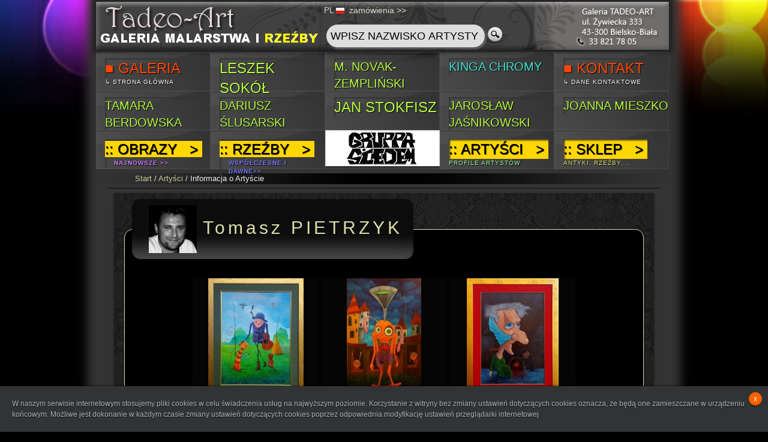

--- FILE ---
content_type: text/html
request_url: https://tadeo-art.pl/galeria/artysci/PIETRZYK-Tomasz/114
body_size: 7430
content:




<!DOCTYPE HTML PUBLIC "-//W3C//DTD HTML 4.01 Transitional//EN" "https://www.w3.org/TR/html4/loose.dtd">
<head>
<meta http-equiv="Content-Type" content="text/html; charset=utf-8" >
    
 <base href='https://tadeo-art.pl/'>     <link rel="stylesheet" href="//tadeo-art.pl/style5.css" type="text/css" media="screen">
	 <link rel="Shortcut Icon" href="favicon.ico" type="image/x-icon" />

<title>Tomasz  PIETRZYK  - obrazy,galeria malarstwa,rzeźby  - TADEO-ART</title>
<meta name="keywords" content="Tomasz  PIETRZYK, tadeo-art, tadeo art, tadeo, tadeo bielsko, galeria tadeo, galeria bielsko, galeria obrazów, galeria malarstwa, obrazy bielsko, obrazy sprzedaż, antyki bielsko, desa bielsko, malarstwo współczesne,
                               obrazy współczesne, zegary kominkowe ">
<meta name="description" content="Galeria malarstwa współczesnego i antyków TADEO-ART Bielsko-Biała - obrazy olejne, akwarele, rzeźby, antyki, zegary kominkowe, porcelana">

<script language="JavaScript" type="text/javascript">
function clearDefault(EL) {
if (EL.defaultValue == EL.value) EL.value = '';
}

</script>


<!-- Facebook Pixel Code -->
<script>
!function(f,b,e,v,n,t,s)
{if(f.fbq)return;n=f.fbq=function(){n.callMethod?
n.callMethod.apply(n,arguments):n.queue.push(arguments)};
if(!f._fbq)f._fbq=n;n.push=n;n.loaded=!0;n.version='2.0';
n.queue=[];t=b.createElement(e);t.async=!0;
t.src=v;s=b.getElementsByTagName(e)[0];
s.parentNode.insertBefore(t,s)}(window, document,'script',
'https://connect.facebook.net/en_US/fbevents.js');
fbq('init', '354752511688760');
fbq('track', 'PageView');
</script>
<noscript><img height="1" width="1" style="display:none"
src="https://www.facebook.com/tr?id=354752511688760&ev=PageView&noscript=1"
/></noscript>
<!-- End Facebook Pixel Code -->


<SCRIPT language="JavaScript"> 
<!--
if (document.images)
{
  pic1 = new Image
  pic1.src = 'righth.png'
  pic2 = new Image
  pic2.src = 'search1h.png'
}

function show_alert()
{
alert("Oferta w przygotowaniu - zapraszamy wkrótce");
}
//-->

var blinkers;
window.addEventListener('load', init, false);
function init() {
    blinkers = document.getElementsByClassName('blinker');
    setInterval(function() { toggleBlinkHandler(); }, 750);
}
function toggleBlinkHandler() {
    toggleBlink();
    setTimeout(function() { toggleBlink(); }, 450);
}
function toggleBlink() {
    for(var i = 0; i < blinkers.length; i++) {
        if(blinkers[i].style.visibility == 'visible') {
            blinkers[i].style.visibility = 'hidden';
        } else {
            blinkers[i].style.visibility = 'visible';
        }
    }
}

function playclip() {
if (navigator.appName == "Microsoft Internet Explorer") {
if (document.all) a=1;
}

else {
{
var audio = document.getElementsByTagName("audio")[0];
audio.volume=0.1;
audio.play();
}
}
}



</SCRIPT> 



<style type="text/css">
<!--
body {
	font: 100%/1.4 Century Gothic, Calibri, Arial, Verdana, Helvetica, sans-serif;
	background:transparent url(tlo4.jpg) no-repeat top center;
	background-color: #000;
	margin: 0;
	padding: 0;
	color: #ccd;
}

/* ~~ Element/tag selectors ~~ */
ul, ol, dl { 
	padding: 0;
	margin: 0;
}
h1, h2, h3, h4, h5, h6, p {
	margin-top: 0;	 
	padding-right: 15px;
	padding-left: 15px; 
}
a img { 
	border: none;
}

a:link {
	color: #cc9;
	text-decoration: none; 
}
a:visited {
	color: #cc9;
	text-decoration: none;
}
a:hover, a:active, a:focus { 
	text-decoration: underline;
}

/* ~~ this fixed width container surrounds the other divs ~~ */
.container {
	width: 960px;
	background: #333;
	margin: 0 auto; /* the auto value on the sides, coupled with the width, centers the layout */
	-moz-box-shadow: 0 0 15px 15px #333;
-webkit-box-shadow: 0 0 15px 15px #333;
box-shadow: 0 0 15px 15px #333;
}

.header {
	background: #333;
}

.content {

	padding: 3px 0;
}

/* ~~ The footer ~~ */
.footer {
	padding: 0;
	/*background:#232323;*/
	background:transparent url(footer1.png) no-repeat top left;
}

/* ~~ miscellaneous float/clear classes ~~ */
.fltrt {  /* this class can be used to float an element right in your page. The floated element must precede the element it should be next to on the page. */
	float: right;
	margin-left: 8px;
}
.fltlft { /* this class can be used to float an element left in your page. The floated element must precede the element it should be next to on the page. */
	float: left;
	margin-right: 8px;
}
.clearfloat { /* this class can be placed on a <br /> or empty div as the final element following the last floated div (within the #container) if the #footer is removed or taken out of the #container */
	clear:both;
	height:0;
	font-size: 1px;
	line-height: 0px;
}
	span.reference{
				position:fixed;
				left:10px;
				bottom:10px;
				font-size:12px;
			}
			span.reference a{
				color:#aaa;
				text-transform:uppercase;
				text-decoration:none;
				text-shadow:1px 1px 1px #000;
				margin-right:30px;
			}
			span.reference a:hover{
				color:#ddd;
			}
			ul.sdt_menu{
				margin-top:4px;
			}
			div.title{
				
				background:transparent url(title35.png) no-repeat top left;
				width:955px;
				height:80px;
					-moz-box-shadow: 0 0  5px 5px #222;
-webkit-box-shadow: 0 0 5px 5px #222;
box-shadow: 0 0  5px 5px #222;
				
			}
-->
</style></head>

<body>

<script src="cookieinfo.js"></script>

<div class="container">
  <div class="header">

<div class="content">

<div class="title"><div style='position:relative;left:375px;width:192px;font-size:14px;font-family:arial;padding:5px;' class='raised'>

		<div style='margin:0 auto;width:200px;'>
		PL		
		
		<a href='index.php?lang=pl'><img src='pl.png' style='vertical-align:middle;margin-right:4px;'></a> 
<!--		<a href='index.php?lang=en'><img src='en.png' style='vertical-align:middle;margin-right:4px;'></a> -->
<!--		<a href='index.php?lang=de'><img src='de.png' style='vertical-align:middle;margin-right:4px;'></a> -->
		<!-- <img src='cart.png' style='vertical-align:middle;margin-right:8px;'> --> 
		
		<a href='index.php?id=41' style='color:#ddc;'>zamówienia&nbsp;&gt;&gt;</a>
			<form style='margin-top:10px;margin-left:0px;' action='index.php?id=44' method=post onsubmit=\"return checkFrm(this)\">
			<table><tr><td>
	<input class='rounded' type=text name=search style='width:250px;height:30px;background-color:#ddd;font-size:18px;' maxlength=18 value='WPISZ NAZWISKO ARTYSTY' onFocus="clearDefault(this);"></td>
	<td><input type=submit id='submits' style='width:25px;height:30px;' value='' ></td></tr></table></form></div></div></div>
	
	<!-- <div style='height:20px;'><A href='index.php?id=1'><b>&#8594; STRONA GŁÓWNA GALERII &#8592;</b></div>  -->
	
		
			<ul id="sdt_menu" class="sdt_menu">
				<li>
					<a href="index.php?id=1">
						<img src="1.jpg" alt="galeria" style="opacity: 0.2; filter: alpha(opacity=20);">
						
						<span>
							<span class="sdt_link" style="margin-top:10px;"><span style="color:orangered;">&#9632;&nbsp;GALERIA</span></span>
							<span class="sdt_descr" style='color:white;'>&#8627; strona główna</span>
						</span>
					</a>
				</li>
				
			<li>
					<a href="index.php?id=3&who=187">
							<img src="5.jpg" alt="Leszek Sokół" style="opacity: 0.2; filter: alpha(opacity=20);">
						
						<span>
							<span class="sdt_link" style="margin-top:10px;"><span style="color:#b6fa41;">LESZEK SOKÓŁ</span></span>
						<!--	<span class="sdt_descr" style='color:yellow;font-size:18px;'>NOWOŚCI !!!</span> -->
						</span>
					</a>
				</li> 
				<li>
					<a href="index.php?id=3&who=301">
							<img src="3.jpg" alt="M. NOVAK-ZEMPLIŃSKI" style="opacity: 0.2; filter: alpha(opacity=20);">
						
						<span>
							<span class="sdt_link" style="margin-top:10px;"><span style="color:#b6fa41;font-size:20px;">M. NOVAK-ZEMPLIŃSKI</span></span>
						<!--	<span class="sdt_descr" style='color:yellow;font-size:18px;'>NOWOŚCI !!!</span> -->
						</span>
					</a>
				</li>
				
		
				<li>
					<a href="index.php?id=3&who=247">
							<img src="4.jpg" alt="Kinga Chromy" style="opacity: 0.2; filter: alpha(opacity=20);">
						
						<span>
							<span class="sdt_link" style="margin-top:10px;"><span style="color:#40E0D0;font-size:20px;">KINGA CHROMY</span></span>
						<!--	<span class="sdt_descr" style='color:yellow;font-size:18px;'>NOWOŚCI !!!</span> -->
						</span>
					</a>
				</li>
				<li>
					<a href="index.php?id=5">
							<img src="5.jpg" alt="Leszek Sokół" style="opacity: 0.2; filter: alpha(opacity=20);">
						
						<span>
							<span class="sdt_link" style="margin-top:10px;"><span style="color:orangered;">&#9632;&nbsp;KONTAKT</span></span>
							<span class="sdt_descr" style='color:white;'>&#8627; dane kontaktowe</span>
						</span>
						
						
					</a>
				</li> 

			</ul> 
			
			
				<ul id="sdt_menu" class="sdt_menu">
				<li>
					<a href="index.php?id=3&who=295">
							<img src="2.jpg" alt="Tamara Berdowska" style="opacity: 0.2; filter: alpha(opacity=20);">
						
						<span>
							<span class="sdt_link" style="margin-top:10px;"><span style="color:#b6fa41;font-size:20px;">TAMARA BERDOWSKA</span></span>
						<!--	<span class="sdt_descr" style='color:yellow;font-size:18px;'>NOWOŚCI !!!</span> -->
						</span>
					</a>
				</li>
				<li>
					<a href="index.php?id=3&who=158">
							<img src="2.jpg" alt="Dariusz Ślusarski" style="opacity: 0.2; filter: alpha(opacity=20);">
						
						<span>
							<span class="sdt_link" style="margin-top:10px;"><span style="color:#b6fa41;font-size:20px;">Dariusz ŚLUSARSKI</span></span>
						<!--	<span class="sdt_descr" style='color:yellow;font-size:18px;'>NOWOŚCI !!!</span> -->
						</span>
					</a>
				</li>
				
				<li>
					<a href="index.php?id=3&who=220">
							<img src="4.jpg" alt="Jan Stokfisz" style="opacity: 0.2; filter: alpha(opacity=20);">
						
						<span>
							<span class="sdt_link" style="margin-top:10px;"><span style="color:#b6fa41;">JAN STOKFISZ</span></span>
						<!--	<span class="sdt_descr" style='color:yellow;font-size:18px;'>NOWOŚCI !!!</span> -->
						</span>
					</a>
				</li>
				<li>
					<a href="index.php?id=3&who=126">
							<img src="4.jpg" alt="Jarosław JAŚNIKOWSKI" style="opacity: 0.2; filter: alpha(opacity=20);">
						
						<span>
							<span class="sdt_link" style="margin-top:10px;"><span style="color:#b6fa41;font-size:20px;">Jarosław JAŚNIKOWSKI</span></span>
						<!--	<span class="sdt_descr" style='color:yellow;font-size:18px;'>NOWOŚCI !!!</span> -->
						</span>
					</a>
				</li>
				<li>
					<a href="index.php?id=3&who=341">
							<img src="5.jpg" alt="Joanna MIESZKO" style="opacity: 0.2; filter: alpha(opacity=20);">
						
						<span>
							<span class="sdt_link" style="margin-top:10px;"><span style="color:#b6fa41;font-size:20px;">Joanna MIESZKO</span></span>
						<!--	<span class="sdt_descr" style='color:yellow;font-size:18px;'>NOWOŚCI !!!</span> -->
						</span>
					</a>
				</li> 

			</ul> 
			
			
			
			
			<ul id="sdt_menu" class="sdt_menu" >
				<li>
					<a href="index.php?id=21">
						<img src="1.jpg" alt="obrazy">
						<span class="sdt_active"></span>
						<span class="sdt_wrap">
							<span class="sdt_link"><span style="color:black;background-color:gold;">::&nbsp;OBRAZY&nbsp;&nbsp; &gt;&nbsp;</span>
							<span class="sdt_descr" style='color:#c7f;'><b>NAJNOWSZE &gt;&gt;</b></span> <!-- 77f -->
						</span>
					</a>
					<div class="sdt_box">					        
							<a href="index.php?id=21&ord=" style='color:#dbf;'>[wszystkie]</a>
							<a href="index.php?id=21&fi=2&ord=" style='color:#97f;'>obrazy olejne</a>
							<a href="index.php?id=21&fi=3&ord=" style='color:#a8f;'>akwarele</a>
							<a href="index.php?id=22" style='color:#caf;'>konie</a>
							<a href="index.php?id=24" style='color:#eee;'>promocje</a>
					</div>
				</li>
				<li>
					<a href="index.php?id=31">
						<img src="2.jpg" alt="rzeźby">
						<span class="sdt_active"></span>
						<span class="sdt_wrap">
							<span class="sdt_link"><span style="color:black;background-color:gold;">::&nbsp;RZEŹBY&nbsp;&nbsp; &gt;&nbsp;</span>
							<span class="sdt_descr" style='color:#77f;'><b>współczesne i dawne&gt;&gt;</b></span> <!-- 77f -->
						</span>
					</a>
					<div class="sdt_box">					        
							<a href="index.php?id=31" style='color:#bbf;'>według artystów</a>
							<a href="index.php?id=4&fi=1" style='color:#77f;'>[wszystkie]</a>
					</div>
				</li>
								<li>
					<a href="index.php?id=7" style="background:transparent url(tlo7.jpg) no-repeat top left;">
						<img src="tlo7.jpg" alt="galeria bielsko">
						<span class="sdt_active"></span>
						<span class="sdt_wrap">
					<!--		<span class="sdt_link" style="color:#b6fa41;font-size:18px;">GRUPPA SIEDEM</span> -->
						<!--	<span class="sdt_descr" style='color:#f65;'>dane kontaktowe</span>  -->
						</span>
					</a>
					<div class="sdt_box" style="height:280px;">
					
						<a href="index.php?id=3&who=216">Piotr Jakubczak</a>
						<a href="index.php?id=3&who=196">Leszek Żegalski</a>
						<a href="index.php?id=3&who=225">Janusz Szpyt</a>
						<a href="index.php?id=3&who=242">Monika Ślósarczyk</a>
						<a href="index.php?id=3&who=355">Robert Heczko</a>
						<a href="index.php?id=3&who=337">Jan Dubrowin</a>
						<a href="index.php?id=3&who=108">Dariusz Miliński</a>
						<a href="index.php?id=3">Jan Żyrek</a>
						<a href="index.php?id=3&who=219">Michał Smółka</a>
					</div>
				</li> 
				<li>
					<a href="index.php?id=3">
						<img src="3.jpg" alt="artyści">
						<span class="sdt_active"></span>
						<span class="sdt_wrap">
							<span class="sdt_link"  style="color:black;background-color:gold;">::&nbsp;ARTYŚCI&nbsp;&nbsp; &gt;&nbsp;</span>
							<span class="sdt_descr" style='color:#9e9;'>profile artystów</span>
						</span>
					</a>
					<div class="sdt_box">					        
							<a href="index.php?id=3" style='color:#9e8;'>malarstwo, grafika</a>
							<a href="index.php?id=31" style='color:#9e7;'>rzeźba, rękodzieło</a>
					</div>
				</li>
				<li>
					<a href="index.php?id=4">
						<img src="4.jpg" alt="antyki">
						<span class="sdt_active"></span>
						<span class="sdt_wrap">
							<span class="sdt_link" style="color:black;background-color:gold;">::&nbsp;SKLEP&nbsp;&nbsp; &gt;&nbsp;</span>
							<span class="sdt_descr" style='color:#dd7;'>antyki, rzeźby, ..</span>
						</span>
					</a>
					<div class="sdt_box" style="height:480px;">
						<a href="index.php?id=4&fi=1" style='color:#dd7;'>Rzeźby i figury</a>
						<a href="index.php?id=4&fi=2" style='color:#dd7;'>Zegary</a>
						<a href="index.php?id=4&fi=3" style='color:#dd7;'>Szkło i porcelana</a>
						<a href="index.php?id=4&fi=4" style='color:#dd7;'>Militaria</a>
						<a href="index.php?id=4&fi=5" style='color:#dd7;'>Lampy</a>
						<a href="index.php?id=4&fi=6" style='color:#dd8;'>Kufle</a>
						<a href="index.php?id=4&fi=7" style='color:#dd8;'>Meble</a>
						<a href="index.php?id=4&fi=8" style='color:#dd8;'>Przedmioty użytkowe</a>
						<a href="index.php?id=4&fi=9" style='color:#dd8;'>Autografy</a>
						<a href="index.php?id=4&fi=10" style='color:#dd9;'>Monety</a>
						<a href="index.php?id=4&fi=11" style='color:#dd9;'>Medale i odznaczenia</a>
						<a href="index.php?id=4&fi=12" style='color:#dd9;'>Lalki</a>
						<a href="index.php?id=4&fi=13" style='color:#dd9;'>Ikony</a>
						<a href="index.php?id=4&fi=14" style='color:#dd9;'>Ceramika</a>
						<a href="index.php?id=4&fi=15" style='color:#dd9;'>Różne</a>
					</div>
				</li>

			</ul> 
			
			
					
			
			
		</div>
       

        <!-- The JavaScript -->
        <script type="text/javascript" src="https://ajax.googleapis.com/ajax/libs/jquery/1.4.2/jquery.min.js"></script>
		<script type="text/javascript" src="jquery.easing.1.3.js"></script>
        <script type="text/javascript">
            $(function() {
				/**
				* for each menu element, on mouseenter, 
				* we enlarge the image, and show both sdt_active span and 
				* sdt_wrap span. If the element has a sub menu (sdt_box),
				* then we slide it - if the element is the last one in the menu
				* we slide it to the left, otherwise to the right
				*/
                $('#sdt_menu > li').bind('mouseenter',function(){
					var $elem = $(this);
					$elem.find('img')
						 .stop(true)
						 .animate({
							'width':'191px',
							'height':'65px',
							'left':'0px'
						 },400,'easeOutBack')
						 .andSelf()
						 .find('.sdt_wrap')
					     .stop(true)
						 .animate({'top':'140px'},500,'easeOutBack')
						 .andSelf()
						 .find('.sdt_active')
					     .stop(true)
						 .animate({'height':'191px'},300,function(){
						var $sub_menu = $elem.find('.sdt_box');
						if($sub_menu.length){
							var left = '191px';
							if($elem.parent().children().length == $elem.index()+1)
								left = '-191px';
							$sub_menu.show().animate({'left':left},200);
						}	
					});
				}).bind('mouseleave',function(){
					var $elem = $(this);
					var $sub_menu = $elem.find('.sdt_box');
					if($sub_menu.length)
						$sub_menu.hide().css('left','0px');
					
					$elem.find('.sdt_active')
						 .stop(true)
						 .animate({'height':'0px'},300)
						 .andSelf().find('img')
						 .stop(true)
						 .animate({
							'width':'0px',
							'height':'0px',
							'left':'85px'},400)
						 .andSelf()
						 .find('.sdt_wrap')
						 .stop(true)
						 .animate({'top':'12px'},500);
				});
            });
        </script>
        
        

    <!-- end .header --></div>
  <div class="content">
   <p style='font-size:3px;color:#333;'>**********************************</p>
  <div style='background:transparent url(footer1.png) no-repeat top left;text-indent:50px;font-size:10pt;'><p style='color:#eee;font-family:Verdana,Arial;'><a href='index.php?id=0'>Start</a> / <a href='index.php?id=3'>Artyści</a> / Informacja o Artyście</p></div><hr style='margin-top:-8px;'><div class='boxx'><div class='raised' style='padding:10px;background:transparent url(wzor1.jpg) repeat;'><div class='raised-cont' style='margin:0 auto;width:870px;'><fieldset style='border:solid;border-width:1px;border-color:#dda;background-color:black;-webkit-border-radius: 14px;-moz-border-radius: 14px;border-radius: 14px;' class='raised'>
		   <legend class='raised' style='background:#111 url(boxbg.png) repeat-x bottom left;color:#dda;font-size:30px;letter-spacing:5px;padding-left:18px;padding-right:18px;-webkit-border-radius: 14px;-moz-border-radius: 14px;border-radius: 14px;'><img src='artysci/114.jpg' style='vertical-align:middle;margin:10px;'>Tomasz  PIETRZYK</legend><BR> <table cellspacing=4 cellpadding=0 align=center><tr ><td style='text-align:center;width:210px;height:230px;background-color:#060606;' class='raised'><a href='index.php?id=21&ID=2464'><img src='obrazy/a/2464a.jpg' alt='Tomasz  PIETRZYK - Wróble na stracha' title='Tomasz  PIETRZYK - Wróble na stracha - olej płótno, 80x60' class='raised'></a><BR><b>Wróble na stracha</b><BR><font style='color:orangered;'><i>olej płótno<br><b>(80x60)</b></i></font><BR><span style="font-size:14px;color:green;">dostępny w galerii</span></td><td style='text-align:center;width:210px;height:230px;background-color:#060606;' class='raised'><a href='index.php?id=21&ID=2474'><img src='obrazy/a/2474a.jpg' alt='Tomasz  PIETRZYK - GLUSIE ' title='Tomasz  PIETRZYK - GLUSIE  - olej płótno, 130x80' class='raised'></a><BR><b>GLUSIE </b><BR><font style='color:orangered;'><i>olej płótno<br><b>(130x80)</b></i></font><BR><span style="font-size:14px;color:green;">dostępny w galerii</span></td><td style='text-align:center;width:210px;height:230px;background-color:#060606;' class='raised'><a href='index.php?id=21&ID=2475'><img src='obrazy/a/2475a.jpg' alt='Tomasz  PIETRZYK - Szalona babcia i jej kot' title='Tomasz  PIETRZYK - Szalona babcia i jej kot - olej płótno, 78x54' class='raised'></a><BR><b>Szalona babcia i jej kot</b><BR><font style='color:orangered;'><i>olej płótno<br><b>(78x54)</b></i></font><BR><span style="font-size:14px;color:green;">dostępny w galerii</span></td></tr></table><span style='color:#666;font-size:12px;'>obrazów w galerii: 3</span><BR></fieldset><BR><BR><p align='justify' style='text-indent:10px;color:#eec;width:700px;margin:0 auto;background-color:#111;padding:30px;-webkit-border-radius: 24px;
-moz-border-radius: 24px;
border-radius: 24px;' class='raised'><img src='info_icon.png' style='vertical-align:middle;padding-right:30px;'><span style='font-size:18px;color:#cc9;width:60%;background:#222;padding:10px;-webkit-border-radius: 14px;-moz-border-radius: 14px;border-radius: 14px;'><b>Tomasz  PIETRZYK</b> - informacja o artyście</span><BR><BR>Malarz, artysta, pasjonat. Mieszka i tworzy w Częstochowie. <br><br>[...] Jego obrazy przedstawiają świat wykreowany przez wyobraźnię artysty. Kraina jego marzeń zaludniona jest barwnymi postaciami ze snu i zwierzętami ze świata baśni. Pełne kolorów i ekspresji obrazy Pietrzyka sprawiają, że widz chce stać się uczestnikiem, chce wniknąć w niesamowity klimat tej fantastycznej rzeczywistości. [...]<br><br>[...] Zapytany skąd bierze inspirację odpowiada: "Siadam często w fotelu z ołówkiem i plikiem czystych białych kartek. Przykładam ołówek do papieru i zaczynam kreślić kształty, które w pierwszej chwili również i dla mnie stanowią zagadkę. Jednak już po pewnym czasie na pozór chaotyczne linie zaczynają układać się w całość ukazując dziwne postaci, miejsca, odchylając nieco rąbek zasłony z ich tajemniczego świata. Świata, którego pewnie nigdy nie uda mi się do końca poznać..." [...]<br><br>[...] Jego obrazy to brama do krainy marzeń, do świata baśni. Można odnaleźć tam nasze dziecięce sny i przenieść się zupełnie gdzie indziej. [...]<br><br>Obrazy wystawiane są w galeriach w Warszawie, Gdańsku, Lublinie, Kazimierzu Dolnym, Wrocławiu, Londynie.<br><br>Znajdują się również u prywatnych kolekcjonerów między innymi w Polsce, Stanach Zjednoczonych, Wielkiej Brytanii, Indiach, Holandii, Kanadzie, RPA, Niemczech, Japonii oraz Australii.</p><BR></div></center></div></div>  
  
  <!-- end .content --></div>
  <div class="footer">
    <p align='center' style='font-family:Helvetica,Courier,sans serif;color:#cdf;letter-spacing:3px;font-size:10px;padding:8px 0px 8px 0px;'>TADEO-ART &copy; 2025</p>
    <!-- end .footer --></div>
		<div style='text-align:center;margin-top:0;'><p style='font-size:10px;color:#ccc;font-family:Helvetica,Arial;'>Galeria Tadeo-Art Bielsko - Biała 
	::  <a class="sf" href="/obrazy.html">Obrazy</a> :: 
	 <a  class="sf" href="/galeria-sztuki.html">Galeria sztuki </a> :: 
	 <a  class="sf" href="/sprzedaz-obrazow.html">Sprzedaż obrazów </a> :: 
	 <a  class="sf" href="/malarstwo-wspolczesne.html">Malarstwo współczesne</a> :: 
	 <a  class="sf" href="/antyki.html">Antyki</a> 


	 <br><a href='index.php?id=0'>Home</a> | <a href='index.php?id=21'>Obrazy</a> | <a href='/galeria/artysci/'>Artyści</a> | <a href='index.php?id=4'>Antyki</a> | <a href='index.php?id=51'>Kontakt</a> | <a href='regulamin.docx'><b>Regulamin</b></a> | <a href='polityka.docx'><b>Polityka prywatności</b></a> | <a href='index.php?id=52'>Dane adresowe</a> |
	 
	
Teraz online: 12	
	</p></div>
	
  <!-- end .container --></div>
 <script type="text/javascript">

  var _gaq = _gaq || [];
  _gaq.push(['_setAccount', 'UA-40382293-1']);
  _gaq.push(['_trackPageview']);

  (function() {
    var ga = document.createElement('script'); ga.type = 'text/javascript'; ga.async = true;
    ga.src = ('https:' == document.location.protocol ? 'https://' : 'http://') + 'stats.g.doubleclick.net/dc.js';
    var s = document.getElementsByTagName('script')[0]; s.parentNode.insertBefore(ga, s);
  })();

</script>

<!-- Kod tagu remarketingowego Google -->
<!--------------------------------------------------
Tagi remarketingowe nie mogą być wiązane z informacjami umożliwiającymi identyfikację osób ani umieszczane na stronach o tematyce należącej do kategorii kontrowersyjnych. Więcej informacji oraz instrukcje konfiguracji tagu znajdziesz tutaj: https://google.com/ads/remarketingsetup
--------------------------------------------------->
<script type="text/javascript">
/* <![CDATA[ */
var google_conversion_id = 1004902661;
var google_custom_params = window.google_tag_params;
var google_remarketing_only = true;
/* ]]> */
</script>
<script type="text/javascript" src="//www.googleadservices.com/pagead/conversion.js">
</script>
<noscript>
<div style="display:inline;">
<img height="1" width="1" style="border-style:none;" alt="" src="//googleads.g.doubleclick.net/pagead/viewthroughconversion/1004902661/?guid=ON&amp;script=0"/>
</div>
</noscript>


</body>
</html>


--- FILE ---
content_type: text/css
request_url: https://tadeo-art.pl/style5.css
body_size: 1552
content:
.boxx {width: 900px ;
  margin-left: auto ;
  margin-right: auto ;
  margin-bottom: 10px;
  }
	
strong {font-weight:normal;
       color:#dda;
      }
  
hr {
    border-bottom:1px solid #000000; 
    border-top:1px solid #444444; 
    clear:both; 
    height:0; 
    border-left:0px; 
    border-right:0px;
	width:96%;
}

input.rounded {
	border: 1px solid #444;
	-moz-border-radius: 20px;
	-webkit-border-radius: 20px;
	border-radius: 20px;
	-moz-box-shadow: 2px 2px 3px #666;
	-webkit-box-shadow: 2px 2px 3px #666;
	box-shadow: 2px 2px 3px #666;
	font-size: 10px;
	padding: 4px 7px;
	outline: 0;
	-webkit-appearance: none;
}
input.rounded:focus {
	border-color: #eee;

}

#submitt { width: 24px; height: 24px; display: block; border: 0px; background: url(unlock1.png) no-repeat;}
#submits { width: 30px; height: 30px; border: 0px; background: url(search1.png) no-repeat;}

#submitt:hover { width: 24px; height: 24px; display: block; border: 0px; background: url(unlock1h.png) no-repeat;}
#submits:hover { width: 30px; height: 30px; border: 0px; background: url(search1h.png) no-repeat;}


.hov:hover {
	-moz-box-shadow: 0px 0px 5px #cc9;
	-webkit-box-shadow: 0px 0px 5px #cc9;
        box-shadow: 0px 0px 5px #cc9;
}


ul.sdt_menu{
	margin:0;
	padding:0;
	list-style: none;
	font-family:"Myriad Pro", "Trebuchet MS", sans-serif;
	font-size:14px;
	width:960px;
}
ul.sdt_menu a{
	text-decoration:none;
	outline:none;
}
ul.sdt_menu li{
	float:left;
	width:191px;
	height:65px;
	position:relative;
	cursor:pointer;
}
ul.sdt_menu li > a{
	position:absolute;
	top:0px;
	left:0px;
	width:191px;
	height:65px;
	z-index:12;
	background:transparent url(overlay.png) no-repeat top left;
	-moz-box-shadow:0px 0px 2px #666 inset;
	-webkit-box-shadow:0px 0px 2px #666 inset;
	box-shadow:0px 0px 2px #666 inset;
}
ul.sdt_menu li a img{
	border:none;
	position:absolute;
	width:0px;
	height:0px;
	bottom:0px;
	left:65px;
	z-index:100;
	-moz-box-shadow:0px 0px 4px #000;
	-webkit-box-shadow:0px 0px 4px #000;
	box-shadow:0px 0px 4px #000;
}
ul.sdt_menu li span.sdt_wrap{
	position:absolute;
	top:15px;
	left:0px;
	width:191px;
	height:60px;
	z-index:15;
}
ul.sdt_menu li span.sdt_active{
	position:absolute;
	background:#111;
	top:65px;
	width:191px;
	height:0px;
	left:0px;
	z-index:14;
	-moz-box-shadow:0px 0px 4px #000 inset;
	-webkit-box-shadow:0px 0px 4px #000 inset;
	box-shadow:0px 0px 4px #000 inset;
}
ul.sdt_menu li span span.sdt_link,
ul.sdt_menu li span span.sdt_descr,
ul.sdt_menu li div.sdt_box a{
	margin-left:15px;
	text-transform:uppercase;
	padding:0px;
	text-shadow:1px 1px 1px #000;
}
ul.sdt_menu li span span.sdt_link{
	color:#fff;
	font-size:24px;
	float:left;
	clear:both;
	box-shadow:2px 2px 3px #333333 inset;
}
ul.sdt_menu li span span.sdt_descr{
	color:#0B75AF;
	float:left;
	clear:both;
	width:155px; /*For dumbass IE7 LOL*/
	font-size:10px;
	letter-spacing:1px;
}
ul.sdt_menu li div.sdt_box{
	display:block;
	position:absolute;
	width:191px;
	overflow:hidden;
	height:191px;
	top:65px;
	left:0px;
	z-index: 200;
	display:none;
	background:#000;
}
ul.sdt_menu li div.sdt_box a{
	float:left;
	clear:both;
	line-height:30px;
	color:#0B75AF;
}
ul.sdt_menu li div.sdt_box a:first-child{
	margin-top:15px;
}
ul.sdt_menu li div.sdt_box a:hover{
	color:#fff;
}

 .raised {
            -webkit-box-shadow: 0 15px 10px -10px rgba(0, 0, 0, 0.5), 0 1px 4px rgba(0, 0, 0, 0.3), 0 0 40px rgba(0, 0, 0, 0.1) inset;
               -moz-box-shadow: 0 15px 10px -10px rgba(0, 0, 0, 0.5), 0 1px 4px rgba(0, 0, 0, 0.3), 0 0 40px rgba(0, 0, 0, 0.1) inset;
                    box-shadow: 0 15px 10px -10px rgba(0, 0, 0, 0.5), 0 1px 4px rgba(0, 0, 0, 0.3), 0 0 40px rgba(0, 0, 0, 0.1) inset;
        }
		
img.raised:hover {
filter: alpha(opacity=85);
-moz-opacity: 0.85;
opacity: 0.85;
background-color:black;
} 
		
 a.sf,a.sf:link,a.sf:visited,a.sf:hover,a.sf:active{color:#ccc;text-decoration:none}
 
 h1.daneautora{
 font:inherit;
 color: inherit;
 padding:0px;margin:0px;
 }
 h2.szczegolyobrazu {
 font:inherit;
 font-weight:normal;
 color:inherit;
 padding:0px;margin:0px;
 
 }
 
 
 #cookieinfo * {
    margin: 0px;
    padding: 0px;
}

#cookieinfo {
    position: fixed;
    font-size: 12px;
    font-family: Arial, Verdana, sans-serif;
    left: 0px;
    bottom: 0px;
    right: 0px;
    background-color: #323334;
    padding: 20px;
    box-shadow: 0px -1px 3px rgba(0, 0, 0, 0.5);
    z-index: 1000;
}

#cookieinfo h6 {
    font-size: 16px;
    font-weight: bold;
    color: #cdd7da;
    text-shadow: 0px 1px 1px rgba(0, 0, 0, 1);
    margin-bottom: 7px;
}

#cookieinfo p {
    font-size: 12px;
    color: #afb4bc;
    line-height: 1.5em;
    text-shadow: 0px 1px 1px rgba(0, 0, 0, 1);
}

#cookieinfo a {
    display: block;
    position: absolute;
    right: 10px;
    top: 10px;
    width: 22px;
    height: 22px;
    border-radius: 11px;
    line-height: 22px;
    font-size: 12px;
    color: #ffffff;
    text-align: center;
    text-decoration: none;
    background-color: #ff6000;
    box-shadow: 0px 1px 2px rgba(0, 0, 0, 0.75);
}

#cookieinfo a:hover {
    background-color: #ff7925;
}

 #welcome_message {
            height: 1px;
            width: 1px;
            top: 50%;
            left: 50%;
            margin-left: -400px;
            margin-top: -290px;
            background-color: black;
            padding: 1px;
            position: absolute;
			z-index:121;
        }
        #blackout_curtain {
            top: 0;
            left: 0;
            margin: 0;
            padding: 0;
            border: 0;
            height: 100%;
            width: 100%;
            background-color: black;
            position: absolute;    
            opacity: 0.87;
            filter: alpha(opacity=85);
			z-index:120;
        }
		

		.glownawstep a,.glownawstep a:link,.glownawstep a:visited {color:chartreuse}
		